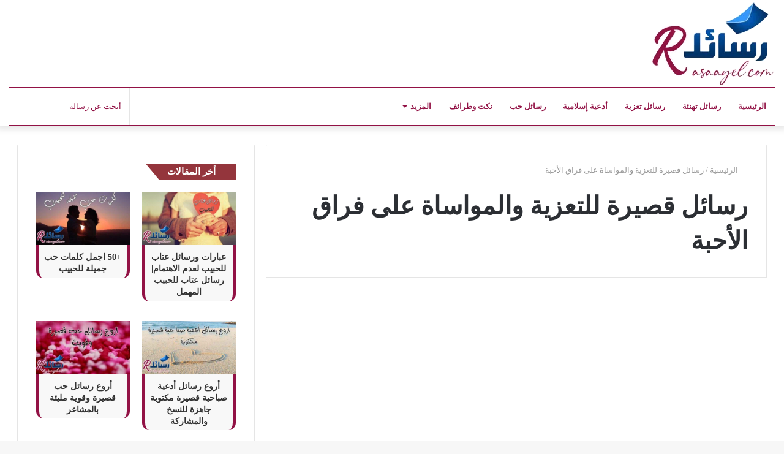

--- FILE ---
content_type: text/css
request_url: https://rasaayel.com/wp-content/litespeed/ucss/97959ed3c5d5b26ca2d6b1ffa9b31ae7.css?ver=a8271
body_size: 11
content:
@font-face{font-family:'Glyphicons Halflings';src:url(https://rasaayel.com/modules/0dc8d15ab4/public/assets/fonts/glyphicons-halflings-regular.eot);src:url(https://rasaayel.com/modules/0dc8d15ab4/public/assets/fonts/glyphicons-halflings-regular.eot?#iefix) format('embedded-opentype'),url(https://rasaayel.com/modules/0dc8d15ab4/public/assets/fonts/glyphicons-halflings-regular.woff2) format('woff2'),url(https://rasaayel.com/modules/0dc8d15ab4/public/assets/fonts/glyphicons-halflings-regular.woff) format('woff'),url(https://rasaayel.com/modules/0dc8d15ab4/public/assets/fonts/glyphicons-halflings-regular.ttf) format('truetype'),url(https://rasaayel.com/modules/0dc8d15ab4/public/assets/fonts/glyphicons-halflings-regular.svg#glyphicons_halflingsregular) format('svg')}